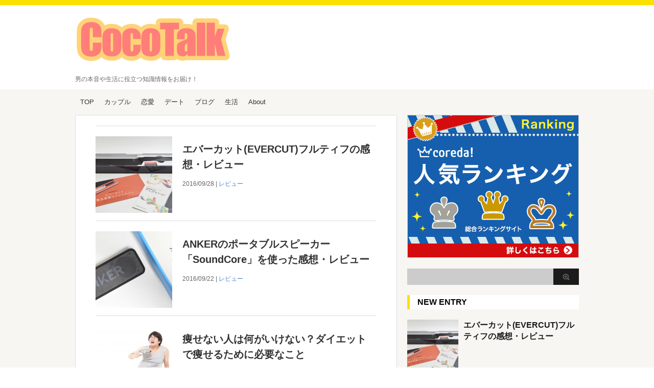

--- FILE ---
content_type: text/html; charset=UTF-8
request_url: https://bare-look.com/
body_size: 32926
content:
<!DOCTYPE html PUBLIC "-//W3C//DTD XHTML 1.0 Transitional//EN" "http://www.w3.org/TR/xhtml1/DTD/xhtml1-transitional.dtd">

<html lang="ja"
	itemscope 
	itemtype="http://schema.org/WebSite" 
	prefix="og: http://ogp.me/ns#" >
<head profile="http://gmpg.org/xfn/11">
<meta http-equiv="Content-Type" content="text/html; charset=UTF-8" />
<title>
CocoTalk（ココトーク）</title>
<link rel="alternate" type="application/rss+xml" title="CocoTalk（ココトーク） RSS Feed" href="https://bare-look.com/?feed=rss2" />
<link rel="pingback" href="https://bare-look.com/xmlrpc.php" />
<link rel="shortcut icon" href="https://bare-look.com/wp-content/themes/stinger3ver20140327/images/rogo.ico" />

<!---css切り替え--->
<meta name="viewport" content="width=1024, maximum-scale=1, user-scalable=yes">
<link rel="stylesheet" href="https://bare-look.com/wp-content/themes/stinger3ver20140327/style.css" type="text/css" media="all" />

<!-- All in One SEO Pack 2.2.7.2 by Michael Torbert of Semper Fi Web Design[-1,-1] -->
<meta name="description" itemprop="description" content="生活に役立つ知識、男の本音、映画、ゲーム、web・ネットの情報をお届けします。" />

<meta name="keywords" itemprop="keywords" content="CocoTalk,ココトーク,男の本音" />
<link rel='next' href='https://bare-look.com/?paged=2' />

<link rel="canonical" href="https://bare-look.com/" />
<meta property="og:title" content="CocoTalk（ココトーク）" />
<meta property="og:url" content="https://bare-look.com/" />
<meta property="og:image" content="http://bare-look.com/wp-content/uploads/2015/03/rogo-e1427809635372.png" />
<meta property="og:site_name" content="CocoTalk（ココトーク）" />
<meta property="og:description" content="生活に役立つ知識、男の本音、映画、ゲーム、web・ネットの情報をお届けします。" />
<meta name="twitter:card" content="summary" />
<meta name="twitter:description" content="生活に役立つ知識、男の本音、映画、ゲーム、web・ネットの情報をお届けします。" />
<meta itemprop="image" content="http://bare-look.com/wp-content/uploads/2015/03/rogo-e1427809635372.png" />
		<script type="text/javascript">
		  var _gaq = _gaq || [];
		  _gaq.push(['_setAccount', 'UA-58174113-1']);
		  _gaq.push(['_trackPageview']);
		  (function() {
		    var ga = document.createElement('script'); ga.type = 'text/javascript'; ga.async = true;
			ga.src = ('https:' == document.location.protocol ? 'https://ssl' : 'http://www') + '.google-analytics.com/ga.js';
		    var s = document.getElementsByTagName('script')[0]; s.parentNode.insertBefore(ga, s);
		  })();
		</script>
<!-- /all in one seo pack -->
		<script type="text/javascript">
			window._wpemojiSettings = {"baseUrl":"https:\/\/s.w.org\/images\/core\/emoji\/72x72\/","ext":".png","source":{"concatemoji":"https:\/\/bare-look.com\/wp-includes\/js\/wp-emoji-release.min.js?ver=4.3.34"}};
			!function(e,n,t){var a;function o(e){var t=n.createElement("canvas"),a=t.getContext&&t.getContext("2d");return!(!a||!a.fillText)&&(a.textBaseline="top",a.font="600 32px Arial","flag"===e?(a.fillText(String.fromCharCode(55356,56812,55356,56807),0,0),3e3<t.toDataURL().length):(a.fillText(String.fromCharCode(55357,56835),0,0),0!==a.getImageData(16,16,1,1).data[0]))}function i(e){var t=n.createElement("script");t.src=e,t.type="text/javascript",n.getElementsByTagName("head")[0].appendChild(t)}t.supports={simple:o("simple"),flag:o("flag")},t.DOMReady=!1,t.readyCallback=function(){t.DOMReady=!0},t.supports.simple&&t.supports.flag||(a=function(){t.readyCallback()},n.addEventListener?(n.addEventListener("DOMContentLoaded",a,!1),e.addEventListener("load",a,!1)):(e.attachEvent("onload",a),n.attachEvent("onreadystatechange",function(){"complete"===n.readyState&&t.readyCallback()})),(a=t.source||{}).concatemoji?i(a.concatemoji):a.wpemoji&&a.twemoji&&(i(a.twemoji),i(a.wpemoji)))}(window,document,window._wpemojiSettings);
		</script>
		<style type="text/css">
img.wp-smiley,
img.emoji {
	display: inline !important;
	border: none !important;
	box-shadow: none !important;
	height: 1em !important;
	width: 1em !important;
	margin: 0 .07em !important;
	vertical-align: -0.1em !important;
	background: none !important;
	padding: 0 !important;
}
</style>
<link rel='stylesheet' id='wordpress-popular-posts-css-css'  href='https://bare-look.com/wp-content/plugins/wordpress-popular-posts/public/css/wpp.css?ver=4.0.0' type='text/css' media='all' />
<link rel='stylesheet' id='amazonjs-css'  href='https://bare-look.com/wp-content/plugins/amazonjs/css/amazonjs.css?ver=0.7.3' type='text/css' media='all' />
<script type='text/javascript' src='https://bare-look.com/wp-includes/js/jquery/jquery.js?ver=1.11.3'></script>
<script type='text/javascript' src='https://bare-look.com/wp-includes/js/jquery/jquery-migrate.min.js?ver=1.2.1'></script>
<style type="text/css" id="custom-background-css">
body.custom-background { background-color: #ffffff; }
</style>
</head>

<body class="home blog custom-background">
<div id="container">
<div id="header">
  <div id="header-in">
    <div id="h-l">
      <p class="sitename"><a href="https://bare-look.com/">
        <img src="https://bare-look.com/wp-content/uploads/2015/03/rogo-e1427809635372.png" />
        </a></p>
            <h1 class="descr">
        男の本音や生活に役立つ知識情報をお届け！      </h1>
          </div>
    <!-- /#h-l --> 
  </div>
  <!-- /#header-in --> 
</div>
<!-- /#header -->
<div id="gazou">
  <div id="gazou-in">
                  </div>
  <!-- /#gazou-in --> 
</div>
<!-- /#gazou -->
<div class="clear"></div>
<!--pcnavi-->
<div class="smanone">
  <div id="navi-in">
    <ul>
      <li> <a href="https://bare-look.com" title="トップページ">TOP</a> </li>
      <div class="menu-%e3%83%a1%e3%83%8b%e3%83%a5%e3%83%bc1-container"><ul id="menu-%e3%83%a1%e3%83%8b%e3%83%a5%e3%83%bc1" class="menu"><li id="menu-item-88" class="menu-item menu-item-type-taxonomy menu-item-object-category menu-item-88"><a href="https://bare-look.com/?cat=1">カップル</a></li>
<li id="menu-item-89" class="menu-item menu-item-type-taxonomy menu-item-object-category menu-item-89"><a href="https://bare-look.com/?cat=6">恋愛</a></li>
<li id="menu-item-90" class="menu-item menu-item-type-taxonomy menu-item-object-category menu-item-90"><a href="https://bare-look.com/?cat=3">デート</a></li>
<li id="menu-item-934" class="menu-item menu-item-type-taxonomy menu-item-object-category menu-item-934"><a href="https://bare-look.com/?cat=7">ブログ</a></li>
<li id="menu-item-976" class="menu-item menu-item-type-taxonomy menu-item-object-category menu-item-976"><a href="https://bare-look.com/?cat=9">生活</a></li>
<li id="menu-item-1210" class="menu-item menu-item-type-post_type menu-item-object-page menu-item-1210"><a href="https://bare-look.com/?page_id=1194">About</a></li>
</ul></div>    </ul>
    <div class="clear"></div>
  </div>
</div>
<!--/pcnavi-->
<div id="wrap">
<div id="wrap-in">
<div id="main">
<div class="post kizi"> 
  
  <!--ループ開始-->
  <div id="dendo"> </div>
  <!-- /#dendo -->
    <div class="entry">
    <div class="sumbox"> <a href="https://bare-look.com/?p=4160" title="エバーカット(EVERCUT)フルティフの感想・レビュー">
            <img width="150" height="150" src="https://bare-look.com/wp-content/uploads/2016/09/evercut-150x150.jpg" class="attachment-150x150 wp-post-image" alt="エバーカット(EVERCUT)フルティフの感想・レビュー" title="エバーカット(EVERCUT)フルティフの感想・レビュー" />            </a> </div>
    <!-- /.sumbox -->
    
    <div class="entry-content">
      <h3 class="entry-title-ac"> <a href="https://bare-look.com/?p=4160" title="エバーカット(EVERCUT)フルティフの感想・レビュー">
        エバーカット(EVERCUT)フルティフの感想・レビュー        </a></h3>
      <div class="blog_info contentsbox">
        <p>
          2016/09/28          |
          <a href="https://bare-look.com/?cat=26" rel="category">レビュー</a>                  </p>
      </div>
      <!--<p class="dami">25年も研がなくていい(らしい)包丁「エバーカット」を見つけ</p>-->
      <!--<p class="motto"><a class="more-link" href="https://bare-look.com/?p=4160">続きを見る</a></p>-->
    </div>
    <!-- .entry-content -->
    
    <div class="clear"></div>
  </div>
  <!--/entry-->
  
    <div class="entry">
    <div class="sumbox"> <a href="https://bare-look.com/?p=4125" title="ANKERのポータブルスピーカー「SoundCore」を使った感想・レビュー">
            <img width="150" height="150" src="https://bare-look.com/wp-content/uploads/2016/09/anker11-150x150.jpg" class="attachment-150x150 wp-post-image" alt="ANKERのポータブルスピーカー「SoundCore」を使った感想・レビュー" title="ANKERのポータブルスピーカー「SoundCore」を使った感想・レビュー" />            </a> </div>
    <!-- /.sumbox -->
    
    <div class="entry-content">
      <h3 class="entry-title-ac"> <a href="https://bare-look.com/?p=4125" title="ANKERのポータブルスピーカー「SoundCore」を使った感想・レビュー">
        ANKERのポータブルスピーカー「SoundCore」を使った感想・レビュー        </a></h3>
      <div class="blog_info contentsbox">
        <p>
          2016/09/22          |
          <a href="https://bare-look.com/?cat=26" rel="category">レビュー</a>                  </p>
      </div>
      <!--<p class="dami">なんかAmazonで良さげなスピーカーを見つけたんで買ってみ</p>-->
      <!--<p class="motto"><a class="more-link" href="https://bare-look.com/?p=4125">続きを見る</a></p>-->
    </div>
    <!-- .entry-content -->
    
    <div class="clear"></div>
  </div>
  <!--/entry-->
  
    <div class="entry">
    <div class="sumbox"> <a href="https://bare-look.com/?p=4039" title="痩せない人は何がいけない？ダイエットで痩せるために必要なこと">
            <img width="150" height="150" src="https://bare-look.com/wp-content/uploads/2016/05/c16530-1-150x150.jpg" class="attachment-150x150 wp-post-image" alt="痩せない人は何がいけない？ダイエットで痩せるために必要なこと" title="痩せない人は何がいけない？ダイエットで痩せるために必要なこと" />            </a> </div>
    <!-- /.sumbox -->
    
    <div class="entry-content">
      <h3 class="entry-title-ac"> <a href="https://bare-look.com/?p=4039" title="痩せない人は何がいけない？ダイエットで痩せるために必要なこと">
        痩せない人は何がいけない？ダイエットで痩せるために必要なこと        </a></h3>
      <div class="blog_info contentsbox">
        <p>
          2016/05/30          |
          <a href="https://bare-look.com/?cat=25" rel="category">ダイエット</a>                  </p>
      </div>
      <!--<p class="dami">「痩せたいのに痩せられないんだよねー」

とか言う人が、</p>-->
      <!--<p class="motto"><a class="more-link" href="https://bare-look.com/?p=4039">続きを見る</a></p>-->
    </div>
    <!-- .entry-content -->
    
    <div class="clear"></div>
  </div>
  <!--/entry-->
  
    <div class="entry">
    <div class="sumbox"> <a href="https://bare-look.com/?p=3242" title="要領が悪いと思う人の特徴とその改善ポイントを考えてみた。">
            <img width="150" height="150" src="https://bare-look.com/wp-content/uploads/2015/07/c201572-1-150x150.jpg" class="attachment-150x150 wp-post-image" alt="要領が悪いと思う人の特徴とその改善ポイントを考えてみた。" title="要領が悪いと思う人の特徴とその改善ポイントを考えてみた。" />            </a> </div>
    <!-- /.sumbox -->
    
    <div class="entry-content">
      <h3 class="entry-title-ac"> <a href="https://bare-look.com/?p=3242" title="要領が悪いと思う人の特徴とその改善ポイントを考えてみた。">
        要領が悪いと思う人の特徴とその改善ポイントを考えてみた。        </a></h3>
      <div class="blog_info contentsbox">
        <p>
          2015/12/22          |
          <a href="https://bare-look.com/?cat=9" rel="category">生活</a>, <a href="https://bare-look.com/?cat=17" rel="category">言いたいこと</a>                  </p>
      </div>
      <!--<p class="dami">こんにちは、マコです！

今まで、要領が悪いと言われたこ</p>-->
      <!--<p class="motto"><a class="more-link" href="https://bare-look.com/?p=3242">続きを見る</a></p>-->
    </div>
    <!-- .entry-content -->
    
    <div class="clear"></div>
  </div>
  <!--/entry-->
  
    <div class="entry">
    <div class="sumbox"> <a href="https://bare-look.com/?p=3700" title="出会いの宝箱！そろそろ本気で恋活・婚活しませんか？">
            <img width="150" height="150" src="https://bare-look.com/wp-content/uploads/2015/09/c201596-3-150x150.jpg" class="attachment-150x150 wp-post-image" alt="出会いの宝箱！そろそろ本気で恋活・婚活しませんか？" title="出会いの宝箱！そろそろ本気で恋活・婚活しませんか？" />            </a> </div>
    <!-- /.sumbox -->
    
    <div class="entry-content">
      <h3 class="entry-title-ac"> <a href="https://bare-look.com/?p=3700" title="出会いの宝箱！そろそろ本気で恋活・婚活しませんか？">
        出会いの宝箱！そろそろ本気で恋活・婚活しませんか？        </a></h3>
      <div class="blog_info contentsbox">
        <p>
          2015/09/07          |
          <a href="https://bare-look.com/?cat=24" rel="category">出会い</a>                  </p>
      </div>
      <!--<p class="dami">このページに来ちゃいましたか。

ということは、いい恋愛</p>-->
      <!--<p class="motto"><a class="more-link" href="https://bare-look.com/?p=3700">続きを見る</a></p>-->
    </div>
    <!-- .entry-content -->
    
    <div class="clear"></div>
  </div>
  <!--/entry-->
  
    <div class="entry">
    <div class="sumbox"> <a href="https://bare-look.com/?p=3666" title="毎日退屈だなぁと思っている人は「NOマン」になっていない？">
            <img width="150" height="150" src="https://bare-look.com/wp-content/uploads/2015/08/c2015823-1-150x150.jpg" class="attachment-150x150 wp-post-image" alt="毎日退屈だなぁと思っている人は「NOマン」になっていない？" title="毎日退屈だなぁと思っている人は「NOマン」になっていない？" />            </a> </div>
    <!-- /.sumbox -->
    
    <div class="entry-content">
      <h3 class="entry-title-ac"> <a href="https://bare-look.com/?p=3666" title="毎日退屈だなぁと思っている人は「NOマン」になっていない？">
        毎日退屈だなぁと思っている人は「NOマン」になっていない？        </a></h3>
      <div class="blog_info contentsbox">
        <p>
          2015/08/23          |
          <a href="https://bare-look.com/?cat=17" rel="category">言いたいこと</a>                  </p>
      </div>
      <!--<p class="dami">こんにちは、マコです！

「今日暇だな〜、退屈だな〜、何</p>-->
      <!--<p class="motto"><a class="more-link" href="https://bare-look.com/?p=3666">続きを見る</a></p>-->
    </div>
    <!-- .entry-content -->
    
    <div class="clear"></div>
  </div>
  <!--/entry-->
  
    <div class="entry">
    <div class="sumbox"> <a href="https://bare-look.com/?p=3645" title="友達止まりで終わる女性の特徴と理由。何が足りないの？">
            <img width="150" height="150" src="https://bare-look.com/wp-content/uploads/2015/08/c201589-1-150x150.jpg" class="attachment-150x150 wp-post-image" alt="友達止まりで終わる女性の特徴と理由。何が足りないの？" title="友達止まりで終わる女性の特徴と理由。何が足りないの？" />            </a> </div>
    <!-- /.sumbox -->
    
    <div class="entry-content">
      <h3 class="entry-title-ac"> <a href="https://bare-look.com/?p=3645" title="友達止まりで終わる女性の特徴と理由。何が足りないの？">
        友達止まりで終わる女性の特徴と理由。何が足りないの？        </a></h3>
      <div class="blog_info contentsbox">
        <p>
          2015/08/09          |
          <a href="https://bare-look.com/?cat=6" rel="category">恋愛</a>                  </p>
      </div>
      <!--<p class="dami">こんにちは、マコです！

	好きな人に実は女として見られ</p>-->
      <!--<p class="motto"><a class="more-link" href="https://bare-look.com/?p=3645">続きを見る</a></p>-->
    </div>
    <!-- .entry-content -->
    
    <div class="clear"></div>
  </div>
  <!--/entry-->
  
    <div class="entry">
    <div class="sumbox"> <a href="https://bare-look.com/?p=3603" title="LINEスケジュールが超便利！イベント管理が簡単にできるので幹事さんは必見です">
            <img width="150" height="150" src="https://bare-look.com/wp-content/uploads/2015/07/2015-7-12-150x150.jpg" class="attachment-150x150 wp-post-image" alt="LINEスケジュールが超便利！イベント管理が簡単にできるので幹事さんは必見です" title="LINEスケジュールが超便利！イベント管理が簡単にできるので幹事さんは必見です" />            </a> </div>
    <!-- /.sumbox -->
    
    <div class="entry-content">
      <h3 class="entry-title-ac"> <a href="https://bare-look.com/?p=3603" title="LINEスケジュールが超便利！イベント管理が簡単にできるので幹事さんは必見です">
        LINEスケジュールが超便利！イベント管理が簡単にできるので幹事さんは必見です        </a></h3>
      <div class="blog_info contentsbox">
        <p>
          2015/08/04          |
          <a href="https://bare-look.com/?cat=23" rel="category">LINE</a>                  </p>
      </div>
      <!--<p class="dami">こんにちは、ヨッシーです。

飲み会やグループで出かけた</p>-->
      <!--<p class="motto"><a class="more-link" href="https://bare-look.com/?p=3603">続きを見る</a></p>-->
    </div>
    <!-- .entry-content -->
    
    <div class="clear"></div>
  </div>
  <!--/entry-->
  
    <div class="entry">
    <div class="sumbox"> <a href="https://bare-look.com/?p=3464" title="映画ターミネーター：ジェニシスを観たので感想・レビュー">
            <img width="150" height="150" src="https://bare-look.com/wp-content/uploads/2015/07/2015-7-28-150x150.jpeg" class="attachment-150x150 wp-post-image" alt="映画ターミネーター：ジェニシスを観たので感想・レビュー" title="映画ターミネーター：ジェニシスを観たので感想・レビュー" />            </a> </div>
    <!-- /.sumbox -->
    
    <div class="entry-content">
      <h3 class="entry-title-ac"> <a href="https://bare-look.com/?p=3464" title="映画ターミネーター：ジェニシスを観たので感想・レビュー">
        映画ターミネーター：ジェニシスを観たので感想・レビュー        </a></h3>
      <div class="blog_info contentsbox">
        <p>
          2015/07/27          |
          <a href="https://bare-look.com/?cat=12" rel="category">映画</a>                  </p>
      </div>
      <!--<p class="dami">デデンデンデデン！

こんにちは、ヨッシーです。

</p>-->
      <!--<p class="motto"><a class="more-link" href="https://bare-look.com/?p=3464">続きを見る</a></p>-->
    </div>
    <!-- .entry-content -->
    
    <div class="clear"></div>
  </div>
  <!--/entry-->
  
    <div class="entry">
    <div class="sumbox"> <a href="https://bare-look.com/?p=3428" title="iPhoneの時計アプリの基本的な使い方から便利な機能まで">
            <img width="150" height="150" src="https://bare-look.com/wp-content/uploads/2015/07/clock-650753_640-150x150.jpg" class="attachment-150x150 wp-post-image" alt="iPhoneの時計アプリの基本的な使い方から便利な機能まで" title="iPhoneの時計アプリの基本的な使い方から便利な機能まで" />            </a> </div>
    <!-- /.sumbox -->
    
    <div class="entry-content">
      <h3 class="entry-title-ac"> <a href="https://bare-look.com/?p=3428" title="iPhoneの時計アプリの基本的な使い方から便利な機能まで">
        iPhoneの時計アプリの基本的な使い方から便利な機能まで        </a></h3>
      <div class="blog_info contentsbox">
        <p>
          2015/07/25          |
          <a href="https://bare-look.com/?cat=11" rel="category">iPhone</a>                  </p>
      </div>
      <!--<p class="dami">こんにちは、ヨッシーです。

iPhoneに標準で入って</p>-->
      <!--<p class="motto"><a class="more-link" href="https://bare-look.com/?p=3428">続きを見る</a></p>-->
    </div>
    <!-- .entry-content -->
    
    <div class="clear"></div>
  </div>
  <!--/entry-->
  
    
  <!--ページナビ-->
  
  <div class="pagination"><span>Page 1 of 25</span><span class="current">1</span><a href='https://bare-look.com/?paged=2' class="inactive">2</a><a href='https://bare-look.com/?paged=3' class="inactive">3</a><a href='https://bare-look.com/?paged=4' class="inactive">4</a><a href='https://bare-look.com/?paged=5' class="inactive">5</a><a href="https://bare-look.com/?paged=2">Next &rsaquo;</a><a 

href='https://bare-look.com/?paged=25'>Last &raquo;</a></div>
  <!--ループ終了--> 
</div>
<!-- END div.post -->
</div>
<!-- /#main -->
<div id="side">
  <div class="sidead">
<!--//季節モノの広告アフィリエイト-->
<a href="https://px.a8.net/svt/ejp?a8mat=2HHLF9+3B2QJE+2B4S+2TA1PT" target="_blank" rel="nofollow">
<img border="0" width="336" height="280" alt="" src="https://www27.a8.net/svt/bgt?aid=150306741200&wid=002&eno=01&mid=s00000010774017011000&mc=1"></a>
<img border="0" width="1" height="1" src="https://www18.a8.net/0.gif?a8mat=2HHLF9+3B2QJE+2B4S+2TA1PT" alt="">
  </div>
  <div id="search">
  <form method="get" id="searchform" action="https://bare-look.com/">
    <label class="hidden" for="s">
          </label>
    <input type="text" value=""  name="s" id="s" />
    <input type="image" src="https://bare-look.com/wp-content/themes/stinger3ver20140327/images/btn2.gif" alt="検索" id="searchsubmit"  value="Search" />
  </form>
</div>
  <div class="kizi02"> 
    <!--最近のエントリ-->
    <h4 class="menu_underh2">NEW ENTRY</h4>
    <div id="topnews">
      <div>

    <dl><dt><span><a href="https://bare-look.com/?p=4160" title="エバーカット(EVERCUT)フルティフの感想・レビュー">
            <img width="100" height="100" src="https://bare-look.com/wp-content/uploads/2016/09/evercut-100x100.jpg" class="attachment-thumb100 wp-post-image" alt="evercut" />        </a></span></dt><dd><a href="https://bare-look.com/?p=4160" title="エバーカット(EVERCUT)フルティフの感想・レビュー">エバーカット(EVERCUT)フルティフの感想・レビュー</a>

<!--<p>25年も研がなくていい(らしい)包丁「エバーカット」を見つけたので、悩</p>-->
</dd>
<p class="clear"></p>
</dl>
    <dl><dt><span><a href="https://bare-look.com/?p=4125" title="ANKERのポータブルスピーカー「SoundCore」を使った感想・レビュー">
            <img width="100" height="100" src="https://bare-look.com/wp-content/uploads/2016/09/anker11-100x100.jpg" class="attachment-thumb100 wp-post-image" alt="anker11" />        </a></span></dt><dd><a href="https://bare-look.com/?p=4125" title="ANKERのポータブルスピーカー「SoundCore」を使った感想・レビュー">ANKERのポータブルスピーカー「SoundCore」を使った感想・レビュー</a>

<!--<p>なんかAmazonで良さげなスピーカーを見つけたんで買ってみました。</p>-->
</dd>
<p class="clear"></p>
</dl>
    <dl><dt><span><a href="https://bare-look.com/?p=4039" title="痩せない人は何がいけない？ダイエットで痩せるために必要なこと">
            <img width="100" height="100" src="https://bare-look.com/wp-content/uploads/2016/05/c16530-1-100x100.jpg" class="attachment-thumb100 wp-post-image" alt="c16530-1" />        </a></span></dt><dd><a href="https://bare-look.com/?p=4039" title="痩せない人は何がいけない？ダイエットで痩せるために必要なこと">痩せない人は何がいけない？ダイエットで痩せるために必要なこと</a>

<!--<p>「痩せたいのに痩せられないんだよねー」

とか言う人が、僕の周りに</p>-->
</dd>
<p class="clear"></p>
</dl>
    <dl><dt><span><a href="https://bare-look.com/?p=3242" title="要領が悪いと思う人の特徴とその改善ポイントを考えてみた。">
            <img width="100" height="100" src="https://bare-look.com/wp-content/uploads/2015/07/c201572-1-100x100.jpg" class="attachment-thumb100 wp-post-image" alt="c201572-1" />        </a></span></dt><dd><a href="https://bare-look.com/?p=3242" title="要領が悪いと思う人の特徴とその改善ポイントを考えてみた。">要領が悪いと思う人の特徴とその改善ポイントを考えてみた。</a>

<!--<p>こんにちは、マコです！

今まで、要領が悪いと言われたことはありま</p>-->
</dd>
<p class="clear"></p>
</dl>
    <dl><dt><span><a href="https://bare-look.com/?p=3700" title="出会いの宝箱！そろそろ本気で恋活・婚活しませんか？">
            <img width="100" height="100" src="https://bare-look.com/wp-content/uploads/2015/09/c201596-3-100x100.jpg" class="attachment-thumb100 wp-post-image" alt="c201596-3" />        </a></span></dt><dd><a href="https://bare-look.com/?p=3700" title="出会いの宝箱！そろそろ本気で恋活・婚活しませんか？">出会いの宝箱！そろそろ本気で恋活・婚活しませんか？</a>

<!--<p>このページに来ちゃいましたか。

ということは、いい恋愛、もしくは</p>-->
</dd>
<p class="clear"></p>
</dl>
            <p class="motto"> <a href="https://bare-look.com/">→もっと見る</a></p>
      </div>
    </div>
    <!--/最近のエントリ-->

    <div id="twibox">
      
<!-- WordPress Popular Posts Plugin [W] [weekly] [views] [regular] -->

<ul><li>
<h4 class="menu_underh2">人気記事</h4>
<ul class="wpp-list wpp-list-with-thumbnails">
<li>
<a href="https://bare-look.com/?p=2895" title="メンヘラ彼女とは今すぐ別れた方が良い。4年6ヶ月付き合った私が理由を教えます" target="_self"><img src="https://bare-look.com/wp-content/uploads/wordpress-popular-posts/2895-featured-100x75.jpg" width="100" height="75" alt="" class="wpp-thumbnail wpp_cached_thumb wpp_featured" /></a>
<a href="https://bare-look.com/?p=2895" title="メンヘラ彼女とは今すぐ別れた方が良い。4年6ヶ月付き合った私が理由を教えます" class="wpp-post-title" target="_self">メンヘラ彼女とは今すぐ別れた方が良い。4年6ヶ月付き合った私が理由を教えます</a>
</li>
<li>
<a href="https://bare-look.com/?p=2787" title="iPhoneで1回目の着信がつながらない原因とその対処法" target="_self"><img src="https://bare-look.com/wp-content/uploads/wordpress-popular-posts/2787-featured-100x75.jpg" width="100" height="75" alt="" class="wpp-thumbnail wpp_cached_thumb wpp_featured" /></a>
<a href="https://bare-look.com/?p=2787" title="iPhoneで1回目の着信がつながらない原因とその対処法" class="wpp-post-title" target="_self">iPhoneで1回目の着信がつながらない原因とその対処法</a>
</li>
<li>
<a href="https://bare-look.com/?p=253" title="男性が女性にムラムラする瞬間5つ！彼氏をムラムラさせる方法も！" target="_self"><img src="https://bare-look.com/wp-content/uploads/wordpress-popular-posts/253-featured-100x75.jpg" width="100" height="75" alt="" class="wpp-thumbnail wpp_cached_thumb wpp_featured" /></a>
<a href="https://bare-look.com/?p=253" title="男性が女性にムラムラする瞬間5つ！彼氏をムラムラさせる方法も！" class="wpp-post-title" target="_self">男性が女性にムラムラする瞬間5つ！彼氏をムラムラさせる方法も！</a>
</li>
<li>
<a href="https://bare-look.com/?p=2431" title="ドラえもんの良いところ100個" target="_self"><img src="https://bare-look.com/wp-content/uploads/wordpress-popular-posts/2431-featured-100x75.jpg" width="100" height="75" alt="" class="wpp-thumbnail wpp_cached_thumb wpp_featured" /></a>
<a href="https://bare-look.com/?p=2431" title="ドラえもんの良いところ100個" class="wpp-post-title" target="_self">ドラえもんの良いところ100個</a>
</li>
<li>
<a href="https://bare-look.com/?p=410" title="やーめた！男性が狙っている女性から手を引こうと思うとき" target="_self"><img src="https://bare-look.com/wp-content/uploads/wordpress-popular-posts/410-featured-100x75.jpg" width="100" height="75" alt="" class="wpp-thumbnail wpp_cached_thumb wpp_featured" /></a>
<a href="https://bare-look.com/?p=410" title="やーめた！男性が狙っている女性から手を引こうと思うとき" class="wpp-post-title" target="_self">やーめた！男性が狙っている女性から手を引こうと思うとき</a>
</li>
</ul>

</li></ul>
    </div>
  </div>
  <!--/kizi--> 
  <!--アドセンス-->
  <div id="ad1">
    <div style="text-align:center;">
      <!--ここにgoogleアドセンスコードを貼ると規約違反になるので注意して下さい-->

    </div>
  </div>
</div>
<!-- /#side -->
<div class="clear"></div>
<!-- /.cler -->
</div>
<!-- /#wrap-in -->

</div>
<!-- /#wrap -->
</div>
<!-- /#container -->
<div id="footer">
  <div id="footer-in">
    <div id="gadf"> </div>
    <h3><a href="https://bare-look.com/">
            </a></h3>
    <h4><a href="https://bare-look.com/">
      男の本音や生活に役立つ知識情報をお届け！      </a></h4>
<!--著作権リンク-->
     <p class="stinger"><a href="http://stinger3.com" rel="nofollow">WordPress-Theme STINGER3</a></p>
    <p class="copy">Copyright&copy;
      CocoTalk（ココトーク）      ,
      2016      All Rights Reserved.</p>
  </div>
  <!-- /#footer-in --> 
</div>
<!-- ページトップへ戻る -->
<div id="page-top"><a href="#wrapper">PAGE TOP ↑</a></div>

<!-- ページトップへ戻る　終わり --> 
<!---js切り替え--->
<script type="text/javascript" src="https://bare-look.com/wp-content/themes/stinger3ver20140327/base.js"></script>
<!-- ここにsns02 -->
<div id="snsbox">
  <div class="sns">
    <ul class="snsb clearfix">
      <li> <a href="https://twitter.com/share" class="twitter-share-button" data-count="vertical" data-via="" data-url="https://bare-look.com" data-text="CocoTalk（ココトーク）">Tweet</a><script type="text/javascript" src="//platform.twitter.com/widgets.js"></script> 
      </li>
      <li>
        <iframe src="//www.facebook.com/plugins/like.php?href=https://bare-look.com&amp;layout=box_count&amp;show_faces=false&amp;width=50&amp;action=like&amp;colorscheme=light&amp;height=62" scrolling="no" frameborder="0" style="border:none; overflow:hidden; width:70px; height:62px;" allowTransparency="true"></iframe>
      </li>
      <li><script type="text/javascript" src="https://apis.google.com/js/plusone.js"></script>
        <g:plusone size="tall" href="https://bare-look.com"></g:plusone>
      </li>
      <li> <a href="//b.hatena.ne.jp/entry/https://bare-look.com" class="hatena-bookmark-button" data-hatena-bookmark-title="CocoTalk（ココトーク）" data-hatena-bookmark-layout="vertical" title="このエントリーをはてなブックマークに追加"><img src="//b.st-hatena.com/images/entry-button/button-only.gif" alt="このエントリーをはてなブックマークに追加" width="20" height="20" style="border: none;" /></a><script type="text/javascript" src="//b.st-hatena.com/js/bookmark_button.js" charset="utf-8" async="async"></script> 
      </li>
    </ul>
  </div>
</div>
<!-- ここまでsns02 -->


</body></html>

--- FILE ---
content_type: text/html; charset=utf-8
request_url: https://accounts.google.com/o/oauth2/postmessageRelay?parent=https%3A%2F%2Fbare-look.com&jsh=m%3B%2F_%2Fscs%2Fabc-static%2F_%2Fjs%2Fk%3Dgapi.lb.en.2kN9-TZiXrM.O%2Fd%3D1%2Frs%3DAHpOoo_B4hu0FeWRuWHfxnZ3V0WubwN7Qw%2Fm%3D__features__
body_size: 162
content:
<!DOCTYPE html><html><head><title></title><meta http-equiv="content-type" content="text/html; charset=utf-8"><meta http-equiv="X-UA-Compatible" content="IE=edge"><meta name="viewport" content="width=device-width, initial-scale=1, minimum-scale=1, maximum-scale=1, user-scalable=0"><script src='https://ssl.gstatic.com/accounts/o/2580342461-postmessagerelay.js' nonce="cW89_a07UjDCP4STxbRzTQ"></script></head><body><script type="text/javascript" src="https://apis.google.com/js/rpc:shindig_random.js?onload=init" nonce="cW89_a07UjDCP4STxbRzTQ"></script></body></html>